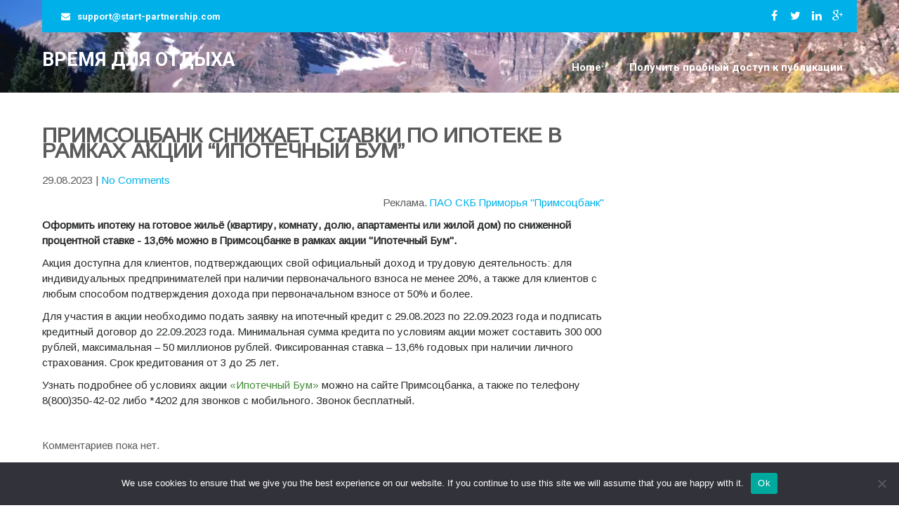

--- FILE ---
content_type: text/html; charset=UTF-8
request_url: https://vacation-time.ru/statya-primsocbank-snizhaet-stavki-po-ipoteke-v-ramkakh-a-9z7/
body_size: 12434
content:
 <!DOCTYPE html>
<html lang="ru-RU">
<head>
<meta charset="UTF-8">
<meta name="viewport" content="width=device-width">
<link rel="profile" href="https://gmpg.org/xfn/11">
<title>Примсоцбанк снижает ставки по ипотеке в рамках акции &#8220;Ипотечный Бум&#8221; &#8211; Время для отдыха</title>
<meta name='robots' content='max-image-preview:large' />
	<style>img:is([sizes="auto" i], [sizes^="auto," i]) { contain-intrinsic-size: 3000px 1500px }</style>
	<link rel='dns-prefetch' href='//fonts.googleapis.com' />
<link rel="alternate" type="application/rss+xml" title="Время для отдыха &raquo; Feed" href="https://vacation-time.ru/feed/" />
<link rel="alternate" type="application/rss+xml" title="Время для отдыха &raquo; Comments Feed" href="https://vacation-time.ru/comments/feed/" />
<link rel="alternate" type="application/rss+xml" title="Время для отдыха &raquo; Примсоцбанк снижает ставки по ипотеке в рамках акции &#8220;Ипотечный Бум&#8221; Comments Feed" href="https://vacation-time.ru/statya-primsocbank-snizhaet-stavki-po-ipoteke-v-ramkakh-a-9z7/feed/" />
<script type="text/javascript">
/* <![CDATA[ */
window._wpemojiSettings = {"baseUrl":"https:\/\/s.w.org\/images\/core\/emoji\/15.1.0\/72x72\/","ext":".png","svgUrl":"https:\/\/s.w.org\/images\/core\/emoji\/15.1.0\/svg\/","svgExt":".svg","source":{"concatemoji":"https:\/\/vacation-time.ru\/wp-includes\/js\/wp-emoji-release.min.js?ver=6.8.1"}};
/*! This file is auto-generated */
!function(i,n){var o,s,e;function c(e){try{var t={supportTests:e,timestamp:(new Date).valueOf()};sessionStorage.setItem(o,JSON.stringify(t))}catch(e){}}function p(e,t,n){e.clearRect(0,0,e.canvas.width,e.canvas.height),e.fillText(t,0,0);var t=new Uint32Array(e.getImageData(0,0,e.canvas.width,e.canvas.height).data),r=(e.clearRect(0,0,e.canvas.width,e.canvas.height),e.fillText(n,0,0),new Uint32Array(e.getImageData(0,0,e.canvas.width,e.canvas.height).data));return t.every(function(e,t){return e===r[t]})}function u(e,t,n){switch(t){case"flag":return n(e,"\ud83c\udff3\ufe0f\u200d\u26a7\ufe0f","\ud83c\udff3\ufe0f\u200b\u26a7\ufe0f")?!1:!n(e,"\ud83c\uddfa\ud83c\uddf3","\ud83c\uddfa\u200b\ud83c\uddf3")&&!n(e,"\ud83c\udff4\udb40\udc67\udb40\udc62\udb40\udc65\udb40\udc6e\udb40\udc67\udb40\udc7f","\ud83c\udff4\u200b\udb40\udc67\u200b\udb40\udc62\u200b\udb40\udc65\u200b\udb40\udc6e\u200b\udb40\udc67\u200b\udb40\udc7f");case"emoji":return!n(e,"\ud83d\udc26\u200d\ud83d\udd25","\ud83d\udc26\u200b\ud83d\udd25")}return!1}function f(e,t,n){var r="undefined"!=typeof WorkerGlobalScope&&self instanceof WorkerGlobalScope?new OffscreenCanvas(300,150):i.createElement("canvas"),a=r.getContext("2d",{willReadFrequently:!0}),o=(a.textBaseline="top",a.font="600 32px Arial",{});return e.forEach(function(e){o[e]=t(a,e,n)}),o}function t(e){var t=i.createElement("script");t.src=e,t.defer=!0,i.head.appendChild(t)}"undefined"!=typeof Promise&&(o="wpEmojiSettingsSupports",s=["flag","emoji"],n.supports={everything:!0,everythingExceptFlag:!0},e=new Promise(function(e){i.addEventListener("DOMContentLoaded",e,{once:!0})}),new Promise(function(t){var n=function(){try{var e=JSON.parse(sessionStorage.getItem(o));if("object"==typeof e&&"number"==typeof e.timestamp&&(new Date).valueOf()<e.timestamp+604800&&"object"==typeof e.supportTests)return e.supportTests}catch(e){}return null}();if(!n){if("undefined"!=typeof Worker&&"undefined"!=typeof OffscreenCanvas&&"undefined"!=typeof URL&&URL.createObjectURL&&"undefined"!=typeof Blob)try{var e="postMessage("+f.toString()+"("+[JSON.stringify(s),u.toString(),p.toString()].join(",")+"));",r=new Blob([e],{type:"text/javascript"}),a=new Worker(URL.createObjectURL(r),{name:"wpTestEmojiSupports"});return void(a.onmessage=function(e){c(n=e.data),a.terminate(),t(n)})}catch(e){}c(n=f(s,u,p))}t(n)}).then(function(e){for(var t in e)n.supports[t]=e[t],n.supports.everything=n.supports.everything&&n.supports[t],"flag"!==t&&(n.supports.everythingExceptFlag=n.supports.everythingExceptFlag&&n.supports[t]);n.supports.everythingExceptFlag=n.supports.everythingExceptFlag&&!n.supports.flag,n.DOMReady=!1,n.readyCallback=function(){n.DOMReady=!0}}).then(function(){return e}).then(function(){var e;n.supports.everything||(n.readyCallback(),(e=n.source||{}).concatemoji?t(e.concatemoji):e.wpemoji&&e.twemoji&&(t(e.twemoji),t(e.wpemoji)))}))}((window,document),window._wpemojiSettings);
/* ]]> */
</script>
<style id='wp-emoji-styles-inline-css' type='text/css'>

	img.wp-smiley, img.emoji {
		display: inline !important;
		border: none !important;
		box-shadow: none !important;
		height: 1em !important;
		width: 1em !important;
		margin: 0 0.07em !important;
		vertical-align: -0.1em !important;
		background: none !important;
		padding: 0 !important;
	}
</style>
<link rel='stylesheet' id='wp-block-library-css' href='https://vacation-time.ru/wp-includes/css/dist/block-library/style.min.css?ver=6.8.1' type='text/css' media='all' />
<style id='classic-theme-styles-inline-css' type='text/css'>
/*! This file is auto-generated */
.wp-block-button__link{color:#fff;background-color:#32373c;border-radius:9999px;box-shadow:none;text-decoration:none;padding:calc(.667em + 2px) calc(1.333em + 2px);font-size:1.125em}.wp-block-file__button{background:#32373c;color:#fff;text-decoration:none}
</style>
<style id='global-styles-inline-css' type='text/css'>
:root{--wp--preset--aspect-ratio--square: 1;--wp--preset--aspect-ratio--4-3: 4/3;--wp--preset--aspect-ratio--3-4: 3/4;--wp--preset--aspect-ratio--3-2: 3/2;--wp--preset--aspect-ratio--2-3: 2/3;--wp--preset--aspect-ratio--16-9: 16/9;--wp--preset--aspect-ratio--9-16: 9/16;--wp--preset--color--black: #000000;--wp--preset--color--cyan-bluish-gray: #abb8c3;--wp--preset--color--white: #ffffff;--wp--preset--color--pale-pink: #f78da7;--wp--preset--color--vivid-red: #cf2e2e;--wp--preset--color--luminous-vivid-orange: #ff6900;--wp--preset--color--luminous-vivid-amber: #fcb900;--wp--preset--color--light-green-cyan: #7bdcb5;--wp--preset--color--vivid-green-cyan: #00d084;--wp--preset--color--pale-cyan-blue: #8ed1fc;--wp--preset--color--vivid-cyan-blue: #0693e3;--wp--preset--color--vivid-purple: #9b51e0;--wp--preset--gradient--vivid-cyan-blue-to-vivid-purple: linear-gradient(135deg,rgba(6,147,227,1) 0%,rgb(155,81,224) 100%);--wp--preset--gradient--light-green-cyan-to-vivid-green-cyan: linear-gradient(135deg,rgb(122,220,180) 0%,rgb(0,208,130) 100%);--wp--preset--gradient--luminous-vivid-amber-to-luminous-vivid-orange: linear-gradient(135deg,rgba(252,185,0,1) 0%,rgba(255,105,0,1) 100%);--wp--preset--gradient--luminous-vivid-orange-to-vivid-red: linear-gradient(135deg,rgba(255,105,0,1) 0%,rgb(207,46,46) 100%);--wp--preset--gradient--very-light-gray-to-cyan-bluish-gray: linear-gradient(135deg,rgb(238,238,238) 0%,rgb(169,184,195) 100%);--wp--preset--gradient--cool-to-warm-spectrum: linear-gradient(135deg,rgb(74,234,220) 0%,rgb(151,120,209) 20%,rgb(207,42,186) 40%,rgb(238,44,130) 60%,rgb(251,105,98) 80%,rgb(254,248,76) 100%);--wp--preset--gradient--blush-light-purple: linear-gradient(135deg,rgb(255,206,236) 0%,rgb(152,150,240) 100%);--wp--preset--gradient--blush-bordeaux: linear-gradient(135deg,rgb(254,205,165) 0%,rgb(254,45,45) 50%,rgb(107,0,62) 100%);--wp--preset--gradient--luminous-dusk: linear-gradient(135deg,rgb(255,203,112) 0%,rgb(199,81,192) 50%,rgb(65,88,208) 100%);--wp--preset--gradient--pale-ocean: linear-gradient(135deg,rgb(255,245,203) 0%,rgb(182,227,212) 50%,rgb(51,167,181) 100%);--wp--preset--gradient--electric-grass: linear-gradient(135deg,rgb(202,248,128) 0%,rgb(113,206,126) 100%);--wp--preset--gradient--midnight: linear-gradient(135deg,rgb(2,3,129) 0%,rgb(40,116,252) 100%);--wp--preset--font-size--small: 13px;--wp--preset--font-size--medium: 20px;--wp--preset--font-size--large: 36px;--wp--preset--font-size--x-large: 42px;--wp--preset--spacing--20: 0.44rem;--wp--preset--spacing--30: 0.67rem;--wp--preset--spacing--40: 1rem;--wp--preset--spacing--50: 1.5rem;--wp--preset--spacing--60: 2.25rem;--wp--preset--spacing--70: 3.38rem;--wp--preset--spacing--80: 5.06rem;--wp--preset--shadow--natural: 6px 6px 9px rgba(0, 0, 0, 0.2);--wp--preset--shadow--deep: 12px 12px 50px rgba(0, 0, 0, 0.4);--wp--preset--shadow--sharp: 6px 6px 0px rgba(0, 0, 0, 0.2);--wp--preset--shadow--outlined: 6px 6px 0px -3px rgba(255, 255, 255, 1), 6px 6px rgba(0, 0, 0, 1);--wp--preset--shadow--crisp: 6px 6px 0px rgba(0, 0, 0, 1);}:where(.is-layout-flex){gap: 0.5em;}:where(.is-layout-grid){gap: 0.5em;}body .is-layout-flex{display: flex;}.is-layout-flex{flex-wrap: wrap;align-items: center;}.is-layout-flex > :is(*, div){margin: 0;}body .is-layout-grid{display: grid;}.is-layout-grid > :is(*, div){margin: 0;}:where(.wp-block-columns.is-layout-flex){gap: 2em;}:where(.wp-block-columns.is-layout-grid){gap: 2em;}:where(.wp-block-post-template.is-layout-flex){gap: 1.25em;}:where(.wp-block-post-template.is-layout-grid){gap: 1.25em;}.has-black-color{color: var(--wp--preset--color--black) !important;}.has-cyan-bluish-gray-color{color: var(--wp--preset--color--cyan-bluish-gray) !important;}.has-white-color{color: var(--wp--preset--color--white) !important;}.has-pale-pink-color{color: var(--wp--preset--color--pale-pink) !important;}.has-vivid-red-color{color: var(--wp--preset--color--vivid-red) !important;}.has-luminous-vivid-orange-color{color: var(--wp--preset--color--luminous-vivid-orange) !important;}.has-luminous-vivid-amber-color{color: var(--wp--preset--color--luminous-vivid-amber) !important;}.has-light-green-cyan-color{color: var(--wp--preset--color--light-green-cyan) !important;}.has-vivid-green-cyan-color{color: var(--wp--preset--color--vivid-green-cyan) !important;}.has-pale-cyan-blue-color{color: var(--wp--preset--color--pale-cyan-blue) !important;}.has-vivid-cyan-blue-color{color: var(--wp--preset--color--vivid-cyan-blue) !important;}.has-vivid-purple-color{color: var(--wp--preset--color--vivid-purple) !important;}.has-black-background-color{background-color: var(--wp--preset--color--black) !important;}.has-cyan-bluish-gray-background-color{background-color: var(--wp--preset--color--cyan-bluish-gray) !important;}.has-white-background-color{background-color: var(--wp--preset--color--white) !important;}.has-pale-pink-background-color{background-color: var(--wp--preset--color--pale-pink) !important;}.has-vivid-red-background-color{background-color: var(--wp--preset--color--vivid-red) !important;}.has-luminous-vivid-orange-background-color{background-color: var(--wp--preset--color--luminous-vivid-orange) !important;}.has-luminous-vivid-amber-background-color{background-color: var(--wp--preset--color--luminous-vivid-amber) !important;}.has-light-green-cyan-background-color{background-color: var(--wp--preset--color--light-green-cyan) !important;}.has-vivid-green-cyan-background-color{background-color: var(--wp--preset--color--vivid-green-cyan) !important;}.has-pale-cyan-blue-background-color{background-color: var(--wp--preset--color--pale-cyan-blue) !important;}.has-vivid-cyan-blue-background-color{background-color: var(--wp--preset--color--vivid-cyan-blue) !important;}.has-vivid-purple-background-color{background-color: var(--wp--preset--color--vivid-purple) !important;}.has-black-border-color{border-color: var(--wp--preset--color--black) !important;}.has-cyan-bluish-gray-border-color{border-color: var(--wp--preset--color--cyan-bluish-gray) !important;}.has-white-border-color{border-color: var(--wp--preset--color--white) !important;}.has-pale-pink-border-color{border-color: var(--wp--preset--color--pale-pink) !important;}.has-vivid-red-border-color{border-color: var(--wp--preset--color--vivid-red) !important;}.has-luminous-vivid-orange-border-color{border-color: var(--wp--preset--color--luminous-vivid-orange) !important;}.has-luminous-vivid-amber-border-color{border-color: var(--wp--preset--color--luminous-vivid-amber) !important;}.has-light-green-cyan-border-color{border-color: var(--wp--preset--color--light-green-cyan) !important;}.has-vivid-green-cyan-border-color{border-color: var(--wp--preset--color--vivid-green-cyan) !important;}.has-pale-cyan-blue-border-color{border-color: var(--wp--preset--color--pale-cyan-blue) !important;}.has-vivid-cyan-blue-border-color{border-color: var(--wp--preset--color--vivid-cyan-blue) !important;}.has-vivid-purple-border-color{border-color: var(--wp--preset--color--vivid-purple) !important;}.has-vivid-cyan-blue-to-vivid-purple-gradient-background{background: var(--wp--preset--gradient--vivid-cyan-blue-to-vivid-purple) !important;}.has-light-green-cyan-to-vivid-green-cyan-gradient-background{background: var(--wp--preset--gradient--light-green-cyan-to-vivid-green-cyan) !important;}.has-luminous-vivid-amber-to-luminous-vivid-orange-gradient-background{background: var(--wp--preset--gradient--luminous-vivid-amber-to-luminous-vivid-orange) !important;}.has-luminous-vivid-orange-to-vivid-red-gradient-background{background: var(--wp--preset--gradient--luminous-vivid-orange-to-vivid-red) !important;}.has-very-light-gray-to-cyan-bluish-gray-gradient-background{background: var(--wp--preset--gradient--very-light-gray-to-cyan-bluish-gray) !important;}.has-cool-to-warm-spectrum-gradient-background{background: var(--wp--preset--gradient--cool-to-warm-spectrum) !important;}.has-blush-light-purple-gradient-background{background: var(--wp--preset--gradient--blush-light-purple) !important;}.has-blush-bordeaux-gradient-background{background: var(--wp--preset--gradient--blush-bordeaux) !important;}.has-luminous-dusk-gradient-background{background: var(--wp--preset--gradient--luminous-dusk) !important;}.has-pale-ocean-gradient-background{background: var(--wp--preset--gradient--pale-ocean) !important;}.has-electric-grass-gradient-background{background: var(--wp--preset--gradient--electric-grass) !important;}.has-midnight-gradient-background{background: var(--wp--preset--gradient--midnight) !important;}.has-small-font-size{font-size: var(--wp--preset--font-size--small) !important;}.has-medium-font-size{font-size: var(--wp--preset--font-size--medium) !important;}.has-large-font-size{font-size: var(--wp--preset--font-size--large) !important;}.has-x-large-font-size{font-size: var(--wp--preset--font-size--x-large) !important;}
:where(.wp-block-post-template.is-layout-flex){gap: 1.25em;}:where(.wp-block-post-template.is-layout-grid){gap: 1.25em;}
:where(.wp-block-columns.is-layout-flex){gap: 2em;}:where(.wp-block-columns.is-layout-grid){gap: 2em;}
:root :where(.wp-block-pullquote){font-size: 1.5em;line-height: 1.6;}
</style>
<link rel='stylesheet' id='custom-comments-css-css' href='https://vacation-time.ru/wp-content/plugins/bka-single/asset/styles.css?ver=6.8.1' type='text/css' media='all' />
<link rel='stylesheet' id='cookie-notice-front-css' href='https://vacation-time.ru/wp-content/plugins/cookie-notice/css/front.min.css?ver=2.4.16' type='text/css' media='all' />
<link rel='stylesheet' id='vacation-lite-font-css' href='//fonts.googleapis.com/css?family=Arimo%3A300%2C400%7CRoboto%3A400%2C700%7COpen+Sans%3A400%2C700&#038;ver=6.8.1' type='text/css' media='all' />
<link rel='stylesheet' id='vacation-lite-basic-style-css' href='https://vacation-time.ru/wp-content/themes/vacation-time/style.css?ver=6.8.1' type='text/css' media='all' />
<link rel='stylesheet' id='vacation-lite-responsive-style-css' href='https://vacation-time.ru/wp-content/themes/vacation-time/css/theme-responsive.css?ver=6.8.1' type='text/css' media='all' />
<link rel='stylesheet' id='nivo-style-css' href='https://vacation-time.ru/wp-content/themes/vacation-time/css/nivo-slider.css?ver=6.8.1' type='text/css' media='all' />
<link rel='stylesheet' id='font-awesome-css' href='https://vacation-time.ru/wp-content/themes/vacation-time/css/font-awesome.css?ver=6.8.1' type='text/css' media='all' />
<script type="text/javascript" id="cookie-notice-front-js-before">
/* <![CDATA[ */
var cnArgs = {"ajaxUrl":"https:\/\/vacation-time.ru\/wp-admin\/admin-ajax.php","nonce":"2d52c6873c","hideEffect":"fade","position":"bottom","onScroll":false,"onScrollOffset":100,"onClick":false,"cookieName":"cookie_notice_accepted","cookieTime":2592000,"cookieTimeRejected":2592000,"globalCookie":false,"redirection":false,"cache":false,"revokeCookies":false,"revokeCookiesOpt":"automatic"};
/* ]]> */
</script>
<script type="text/javascript" src="https://vacation-time.ru/wp-content/plugins/cookie-notice/js/front.min.js?ver=2.4.16" id="cookie-notice-front-js"></script>
<script type="text/javascript" src="https://vacation-time.ru/wp-includes/js/jquery/jquery.min.js?ver=3.7.1" id="jquery-core-js"></script>
<script type="text/javascript" src="https://vacation-time.ru/wp-includes/js/jquery/jquery-migrate.min.js?ver=3.4.1" id="jquery-migrate-js"></script>
<script type="text/javascript" src="https://vacation-time.ru/wp-content/themes/vacation-time/js/custom.js?ver=6.8.1" id="vacation-lite-customscripts-js"></script>
<link rel="https://api.w.org/" href="https://vacation-time.ru/wp-json/" /><link rel="alternate" title="JSON" type="application/json" href="https://vacation-time.ru/wp-json/wp/v2/posts/18875" /><link rel="EditURI" type="application/rsd+xml" title="RSD" href="https://vacation-time.ru/xmlrpc.php?rsd" />
<meta name="generator" content="WordPress 6.8.1" />
<link rel="canonical" href="https://vacation-time.ru/statya-primsocbank-snizhaet-stavki-po-ipoteke-v-ramkakh-a-9z7/" />
<link rel='shortlink' href='https://vacation-time.ru/?p=18875' />
<link rel="alternate" title="oEmbed (JSON)" type="application/json+oembed" href="https://vacation-time.ru/wp-json/oembed/1.0/embed?url=https%3A%2F%2Fvacation-time.ru%2Fstatya-primsocbank-snizhaet-stavki-po-ipoteke-v-ramkakh-a-9z7%2F" />
<meta name="description" content="Оформить ипотеку на готовое жильё (квартиру, комнату, долю, апартаменты или жилой дом) по сниженной процентной ставке - 13,6% можно в Примсоцбанке в рамках акции \"Ипотечный Бум\".">        <style>
				a, 
				.tm_client strong,
				.postmeta a:hover,
				#sidebar ul li a:hover,
				.blog-post h3.entry-title,
				.woocommerce ul.products li.product .price,
				.main-nav ul li a:hover,
				#services-box:hover a.check{
					color:#00b1e9;
				}
				a.blog-more:hover,
				#commentform input#submit,
				input.search-submit,
				.nivo-controlNav a.active,
				.top-right .social-icons a:hover,
				.blog-date .date,
				a.read-more,
				.header .header-inner .header-top,
				.header .header-inner .nav ul li.current-menu-item,
				.header .header-inner .nav ul li a:hover,
				#services-box a.check,
				#services-box:hover .services-inner,
				.nav-links .current, .nav-links a:hover{
					background-color:#00b1e9;
				}
				.top-social a:hover .fa{ border:1px solid #00b1e9;}
				
				.copyright-wrapper{
					background-color:#00b1e9;
				}
		</style>
	    		<style>
					.header{ background-color:#000000; position:relative;}
			</style>
		<style type="text/css">
			.header{
			background-image: url(https://vacation-time.ru/wp-content/uploads/2021/12/cropped-018-scaled-1.jpg);
			background-position: center top;
		}
		.logo h1 a { color:#fff;}
		
	</style>
	

<link rel="apple-touch-icon" sizes="180x180" href="/apple-touch-icon.png">
<link rel="icon" type="image/png" sizes="32x32" href="/favicon-32x32.png">
<link rel="icon" type="image/png" sizes="16x16" href="/favicon-16x16.png">
<link rel="manifest" href="/site.webmanifest">
<meta name="msapplication-TileColor" content="#da532c">
<meta name="theme-color" content="#ffffff">


</head>

<body class="wp-singular post-template-default single single-post postid-18875 single-format-standard wp-theme-vacation-time cookies-not-set group-blog">
<a class="skip-link screen-reader-text" href="#sitemain">
	Skip to content</a>
<div class="header">
            		<div class="header-inner">
                    	                    		<div class="header-top">
                            	<div class="top-left">
                                                                	<p><i class="fa fa-envelope"></i><a href="mailto:&#115;&#117;pport&#64;s&#116;a&#114;t-par&#116;&#110;e&#114;s&#104;&#105;&#112;.c&#111;m">su&#112;po&#114;t&#64;&#115;&#116;&#97;r&#116;-&#112;ar&#116;nersh&#105;p&#46;com</a></p>
                                                                    </div><!-- top-left -->
                                
                                <div class="top-right">
                                	<div class="social-icons">
                                    	                                    			<a title="facebook" class="fa fa-facebook fa-2x" target="_blank" href="#fblink"></a>
                                                                                                                                                <a title="twitter" class="fa fa-twitter fa-2x" target="_blank" href="#tweetlink"></a>
                                                                                                                                                <a title="linkedin" class="fa fa-linkedin fa-2x" target="_blank" href="#linkedin"></a>
                                                                                                                                                <a title="google-plus" class="fa fa-google-plus fa-2x" target="_blank" href="#gplus"></a>
                                                                                                </div>
                                </div><!-- top-right -->
                                <div class="clear"></div>
                            </div><!-- header-top --> 
                                               
                    		<div class="header-bottom">
                    		<div class="logo">
                            								<h1><a href="https://vacation-time.ru/" rel="home">Время для отдыха</a></h1>

					                             </div>
                             <div class="toggle">
                            <a class="toggleMenu" href="#">Menu</a>
                            </div>                           
                            <div class="nav">
								<div class="menu"><ul>
<li ><a href="https://vacation-time.ru/">Home</a></li><li class="page_item page-item-78460"><a href="https://vacation-time.ru/poluchit-probnyj-dostup-k-publikacii/">Получить пробный доступ к публикации</a></li>
</ul></div>
                            </div><!-- nav --><div class="clear"></div>
                            </div><!-- header-bottom -->
                    </div><!-- header-inner -->
            </div><!-- header -->


      <div class="main-container">
             
<div class="content-area">
    <div class="middle-align content_sidebar">
        <div class="site-main" id="sitemain">
			                <article id="post-18875" class="single-post post-18875 post type-post status-publish format-standard hentry category-anything tag-ipotechnyjj-bum tag-primsocbank">

    <header class="entry-header">
        <h1 class="entry-title">Примсоцбанк снижает ставки по ипотеке в рамках акции &#8220;Ипотечный Бум&#8221;</h1>
    </header><!-- .entry-header -->

    <div class="entry-content">
        <div class="postmeta">
            <div class="post-date">29.08.2023</div><!-- post-date -->
            <div class="post-comment"> | <a href="https://vacation-time.ru/statya-primsocbank-snizhaet-stavki-po-ipoteke-v-ramkakh-a-9z7/#respond">No Comments</a></div>
            <div class="clear"></div>
        </div><!-- postmeta -->
		        <p style="text-align: right;">Реклама. <a target="_blank" href="https://www.business-key.com/business/advertiser.html?id=203356&erid:3MtFQRkqfCMBkDkYAkRGTUy5ihm8hj">ПАО СКБ Приморья "Примсоцбанк"</a></p><div id='body_203356_miss_1'></div> <p><strong style="color: rgb(41, 43, 44);">Оформить ипотеку на готовое жильё (квартиру, комнату, долю, апартаменты или жилой дом) по сниженной процентной ставке - 13,6% можно в Примсоцбанке в рамках акции "Ипотечный Бум".</strong></p><p><strong style="color: rgb(41, 43, 44);"> </strong></p><p><span style="color: rgb(41, 43, 44);"> Акция доступна для клиентов, подтверждающих свой официальный доход и трудовую деятельность: для индивидуальных предпринимателей при наличии первоначального взноса не менее 20%, а также для клиентов с любым способом подтверждения дохода при первоначальном взносе от 50% и более.</span></p><p><span style="color: rgb(41, 43, 44);"> </span></p><p><span style="color: rgb(41, 43, 44);"> Для участия в акции необходимо подать заявку на ипотечный кредит с 29.08.2023 по 22.09.2023 года и подписать кредитный договор до 22.09.2023 года. Минимальная сумма кредита по условиям акции может составить 300 000 рублей, максимальная – 50 миллионов рублей. Фиксированная ставка – 13,6% годовых при наличии личного страхования. Срок кредитования от 3 до 25 лет.</span></p><p><span style="color: rgb(41, 43, 44);"> </span></p><p><span style="color: rgb(41, 43, 44);"> Узнать подробнее об условиях акции&nbsp;</span><a href="https://pskb.com/mortgage/apartment/" target="_blank" style="color: rgb(66, 138, 55);">«Ипотечный Бум»</a><span style="color: rgb(41, 43, 44);">&nbsp;можно на сайте Примсоцбанка, а также по телефону 8(800)350-42-02 либо *4202 для звонков с мобильного. Звонок бесплатный.</span></p><p><span style="color: rgb(41, 43, 44);">&nbsp;&nbsp;</span></p>
    <p>Комментариев пока нет.</p>
<!-- yes meta ads --><h4>Прочтите также:</h4><ul><li><a href="https://vacation-time.ru/ehkspert-carclick-rasskazal-naskolko-vyrastut-c-4j/">Эксперт CarClick рассказал, насколько вырастут цены на новые автомобили в ближайшие месяцы </a></li><li><a href="https://vacation-time.ru/8855386-primsocbank-v-top-50-luchshikh-sajjtov-bankov-1-kv-lckdk/">Примсоцбанк - в ТОП-50 лучших сайтов банков 1 квартала 2024</a></li><li><a href="https://vacation-time.ru/lokalnyjj-modnyjj-biznes-i-novye-rossijjskie-brend-0c3/">Локальный модный бизнес и новые российские бренды: в «Крокус Экспо» открывается выставка FASHION STYLE RUSSIA</a></li><li><a href="https://vacation-time.ru/7615076-v-moskve-na-vdnkh-projjdet-samoe-masshtabnoe-meropr-7gry/">В Москве на ВДНХ пройдет самое масштабное мероприятие в индустрии видеоигр ИГРОПРОМ</a></li><li><a href="https://vacation-time.ru/post-novinka-goodhelper-chajjnik-so-shkalojj-urovnya-vod-21/">Новинка GOODHELPER – чайник со шкалой уровня воды стал еще доступнее</a></li></ul>                <div class="postmeta">
            <div class="post-categories"><a href="https://vacation-time.ru/category/anything/" rel="category tag">Весь отдых</a></div>
            <div class="post-tags"> | Tags: <a href="https://vacation-time.ru/tag/ipotechnyjj-bum/" rel="tag"> Ипотечный Бум</a>, <a href="https://vacation-time.ru/tag/primsocbank/" rel="tag">Примсоцбанк</a><br /> </div>
            <div class="clear"></div>
        </div><!-- postmeta -->
    </div><!-- .entry-content -->
   
    <footer class="entry-meta">
            </footer><!-- .entry-meta -->

</article>                
	<nav class="navigation post-navigation" aria-label="Posts">
		<h2 class="screen-reader-text">Post navigation</h2>
		<div class="nav-links"><div class="nav-previous"><a href="https://vacation-time.ru/rosgosstrakh-novosibirskaya-oblast-lidiruet-p-6kw8a/" rel="prev">«Росгосстрах»: Новосибирская область лидирует по обращениям по укусам клещей</a></div><div class="nav-next"><a href="https://vacation-time.ru/press-reliz-rosgosstrakh-podmoskove-vkhodit-v-top-10-po-o-94/" rel="next">«Росгосстрах»: Подмосковье входит в ТОП-10 по обращениям по укусам клещей</a></div></div>
	</nav>                
	<div id="comments" class="comments-area">

	
	
	
		<div id="respond" class="comment-respond">
		<h3 id="reply-title" class="comment-reply-title">Leave a Reply <small><a rel="nofollow" id="cancel-comment-reply-link" href="/statya-primsocbank-snizhaet-stavki-po-ipoteke-v-ramkakh-a-9z7/#respond" style="display:none;">Cancel reply</a></small></h3><form action="https://vacation-time.ru/wp-comments-post.php" method="post" id="commentform" class="comment-form"><p class="comment-notes"><span id="email-notes">Your email address will not be published.</span> <span class="required-field-message">Required fields are marked <span class="required">*</span></span></p><p class="comment-form-comment"><label for="comment">Comment <span class="required">*</span></label> <textarea autocomplete="new-password"  id="a673a2d32a"  name="a673a2d32a"   cols="45" rows="8" maxlength="65525" required="required"></textarea><textarea id="comment" aria-label="hp-comment" aria-hidden="true" name="comment" autocomplete="new-password" style="padding:0 !important;clip:rect(1px, 1px, 1px, 1px) !important;position:absolute !important;white-space:nowrap !important;height:1px !important;width:1px !important;overflow:hidden !important;" tabindex="-1"></textarea><script data-noptimize>document.getElementById("comment").setAttribute( "id", "a754fc39ad801b5bb8811225c541284b" );document.getElementById("a673a2d32a").setAttribute( "id", "comment" );</script></p><p class="comment-form-author"><label for="author">Name <span class="required">*</span></label> <input id="author" name="author" type="text" value="" size="30" maxlength="245" autocomplete="name" required="required" /></p>
<p class="comment-form-email"><label for="email">Email <span class="required">*</span></label> <input id="email" name="email" type="text" value="" size="30" maxlength="100" aria-describedby="email-notes" autocomplete="email" required="required" /></p>
<p class="comment-form-url"><label for="url">Website</label> <input id="url" name="url" type="text" value="" size="30" maxlength="200" autocomplete="url" /></p>
<p class="comment-form-cookies-consent"><input id="wp-comment-cookies-consent" name="wp-comment-cookies-consent" type="checkbox" value="yes" /> <label for="wp-comment-cookies-consent">Save my name, email, and website in this browser for the next time I comment.</label></p>
<p class="form-submit"><input name="submit" type="submit" id="submit" class="submit" value="Post Comment" /> <input type='hidden' name='comment_post_ID' value='18875' id='comment_post_ID' />
<input type='hidden' name='comment_parent' id='comment_parent' value='0' />
</p></form>	</div><!-- #respond -->
	
</div><!-- #comments -->
                    </div>
        <div id="sidebar">
    
    <aside id="block-2" class="widget widget_block"></aside><aside id="block-3" class="widget widget_block"></aside><aside id="block-4" class="widget widget_block"></aside>	
</div><!-- sidebar -->

        <div class="clear"></div>
    </div>
</div>

        <div class="copyright-wrapper">
        	<div class="inner">
                <div class="copyright">
                    	<p><a href="https://vacation-time.ru/" rel="home">Время для отдыха</a> | Powered by WordPress.</p>   
                </div><!-- copyright --><div class="clear"></div>         
            </div><!-- inner -->
        </div>
    </div>
<!-- Yandex.Metrika counter --> <script type="text/javascript" > (function(m,e,t,r,i,k,a){m[i]=m[i]||function(){(m[i].a=m[i].a||[]).push(arguments)}; m[i].l=1*new Date();k=e.createElement(t),a=e.getElementsByTagName(t)[0],k.async=1,k.src=r,a.parentNode.insertBefore(k,a)}) (window, document, "script", "https://mc.yandex.ru/metrika/tag.js", "ym"); ym(86786552, "init", { clickmap:true, trackLinks:true, accurateTrackBounce:true }); </script> <noscript><div><img src="https://mc.yandex.ru/watch/86786552" style="position:absolute; left:-9999px;" alt="" /></div></noscript> <!-- /Yandex.Metrika counter -->
<script type="speculationrules">
{"prefetch":[{"source":"document","where":{"and":[{"href_matches":"\/*"},{"not":{"href_matches":["\/wp-*.php","\/wp-admin\/*","\/wp-content\/uploads\/*","\/wp-content\/*","\/wp-content\/plugins\/*","\/wp-content\/themes\/vacation-time\/*","\/*\\?(.+)"]}},{"not":{"selector_matches":"a[rel~=\"nofollow\"]"}},{"not":{"selector_matches":".no-prefetch, .no-prefetch a"}}]},"eagerness":"conservative"}]}
</script>
<p style="text-align: center; margin: 20px;"><a href="https://www.business-key.com/conditions.html" target="_blank" style="margin-right:10px;">Пользовательское соглашение</a></p><script type="text/javascript" src="https://vacation-time.ru/wp-includes/js/comment-reply.min.js?ver=6.8.1" id="comment-reply-js" async="async" data-wp-strategy="async"></script>
<script src="https://www.business-key.com/mon/pix.php?d=vacation-time.ru&pid=18875&u=https%3A%2F%2Fvacation-time.ru%2F%3Fp%3D18875&r=321627361"></script>   <style>
	  
	 .request_form input{
		 color: black;
		 background: white;
	 } 
	 .request_form button{
		 background: #eee;
		 color: black;
		 font-weight: bold;
		 text-transform: uppercase;
	 }
    /* Стили для плавающей иконки */
    #publish-btn {
      position: fixed;
      right: 80px;
      bottom: 50px;
      background: #728b8b;
      color: #fff;
      padding: 12px 18px 12px 14px;
      border-radius: 30px;
      font-size: 18px;
      cursor: pointer;
      box-shadow: 0 4px 18px rgba(0,0,0,0.12);
      opacity: 0;
      transform: translateY(30px);
      transition: opacity 0.3s, transform 0.3s;
      z-index: 100;
      pointer-events: none; /* Чтобы не было кликабельно до появления */
    }
     #publish-btn a{
      display: flex;
      align-items: center;

	 }
    #publish-btn a:link,#publish-btn a:hover,#publish-btn a:visited{
		color: white;
	}
    #publish-btn.visible {
      opacity: 1;
      transform: translateY(0);
      pointer-events: auto; /* теперь кликабельно */
    }
    /* SVG стили */
    #publish-btn .icon {
      width: 32px;
      height: 32px;
      margin-right: 10px;
      fill: #fff;
      flex-shrink: 0;
    }
    @media (max-width: 575px) {
      #publish-btn {
        font-size: 15px;
        right: 15px;
        bottom: 20px;
        padding: 10px 14px 10px 10px;
      }
      #publish-btn .icon {
        width: 20px;
        height: 20px;
        margin-right: 7px;
      }
    }
  </style>

<div id="publish-btn">
	<a rel="nofollow noindex" href="https://vacation-time.ru/poluchit-probnyj-dostup-k-publikacii/">
    <svg class="icon" viewBox="0 0 24 24">
      <path d="M19 21H5c-1.1 0-2-.9-2-2V5c0-1.1.9-2 2-2h7v2H5v14h14v-7h2v7c0 1.1-.9 2-2 2zm-8-5.5v-5h2v5h3l-4 4-4-4h3zm7.59-11.41L20.17 4 10 14.17l-4.17-4.18L7.59 8l2.41 2.41L17.59 4z"/>
    </svg>
    Опубликовать</a> </div>

  <script>
    function showPublishButtonOnScroll() {
      var btn = document.getElementById('publish-btn');
      var totalHeight = document.documentElement.scrollHeight - document.documentElement.clientHeight;
      var scrolled = window.scrollY || document.documentElement.scrollTop;
      if(totalHeight < 10) return; // дуже короткая страница

//      if (scrolled / totalHeight >= 0.0) {
        btn.classList.add('visible');
//      } else {
//        btn.classList.remove('visible');
//      }
    }
    window.addEventListener('scroll', showPublishButtonOnScroll);
    // Проверим при загрузке showPublishButtonOnScroll();
  </script>

		<!-- Cookie Notice plugin v2.4.16 by Hu-manity.co https://hu-manity.co/ -->
		<div id="cookie-notice" role="dialog" class="cookie-notice-hidden cookie-revoke-hidden cn-position-bottom" aria-label="Cookie Notice" style="background-color: rgba(50,50,58,1);"><div class="cookie-notice-container" style="color: #fff"><span id="cn-notice-text" class="cn-text-container">We use cookies to ensure that we give you the best experience on our website. If you continue to use this site we will assume that you are happy with it.</span><span id="cn-notice-buttons" class="cn-buttons-container"><a href="#" id="cn-accept-cookie" data-cookie-set="accept" class="cn-set-cookie cn-button" aria-label="Ok" style="background-color: #00a99d">Ok</a></span><span id="cn-close-notice" data-cookie-set="accept" class="cn-close-icon" title="No"></span></div>
			
		</div>
		<!-- / Cookie Notice plugin -->
</body>
</html>

--- FILE ---
content_type: application/javascript
request_url: https://vacation-time.ru/wp-content/themes/vacation-time/js/custom.js?ver=6.8.1
body_size: 1563
content:
// NAVIGATION CALLBACK
var ww = jQuery(window).width();
jQuery(document).ready(function() { 
	jQuery(".nav li a").each(function() {
		if (jQuery(this).next().length > 0) {
			jQuery(this).addClass("parent");
		};
	})
	jQuery(".toggleMenu").click(function(e) { 
		e.preventDefault();
		jQuery(this).toggleClass("active");
		jQuery(".nav").slideToggle('fast');
	});
	adjustMenu();
})

// navigation orientation resize callbak
jQuery(window).bind('resize orientationchange', function() {
	ww = jQuery(window).width();
	adjustMenu();
});

var adjustMenu = function() {
	if (ww < 1000) {
		jQuery(".toggleMenu").css("display", "block");
		if (!jQuery(".toggleMenu").hasClass("active")) {
			jQuery(".nav").hide();
		} else {
			jQuery(".nav").show();
		}
		jQuery(".nav li").unbind('mouseenter mouseleave');
	} else {
		jQuery(".toggleMenu").css("display", "none");
		jQuery(".nav").show();
		jQuery(".nav li").removeClass("hover");
		jQuery(".nav li a").unbind('click');
		jQuery(".nav li").unbind('mouseenter mouseleave').bind('mouseenter mouseleave', function() {
			jQuery(this).toggleClass('hover');
		});
	}
}

jQuery(document).ready(function() {
        if( jQuery( '#slider' ).length > 0 ){
        jQuery('.nivoSlider').nivoSlider({
                        effect:'fade',
                        animSpeed: 500,
                        pauseTime: 3000,
                        startSlide: 0,
						directionNav: true,
						controlNav: false,
						pauseOnHover:false,
    });
        }
});